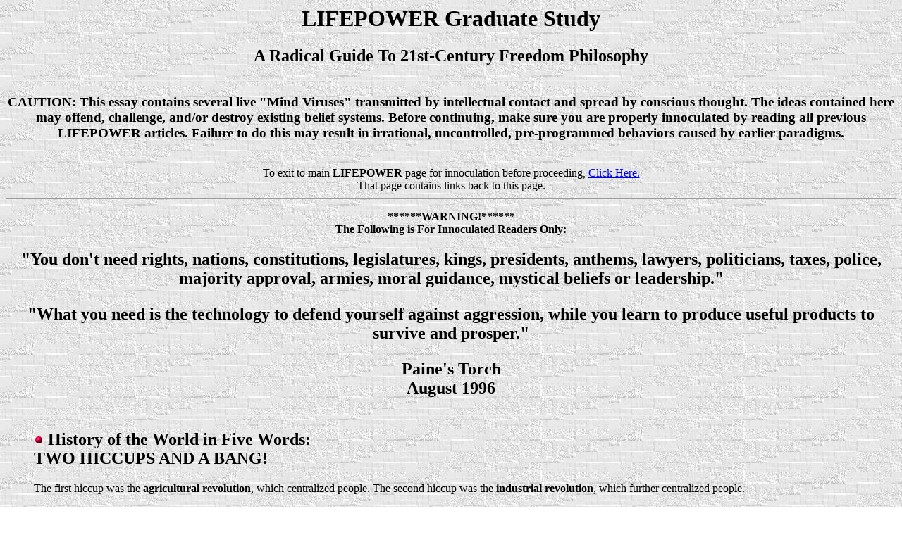

--- FILE ---
content_type: text/html
request_url: https://waterwind.com/grad.html
body_size: 10618
content:
<html>
<head>
<title>Lifepower Graduate Study</title>
<meta name="description" content="Lifepower graduate study">
<meta http-equiv="author" content="craig@waterwind.com">
<meta http-equiv="date" content="Wed Jan 8 22:07:00 2002">
</head>
<body background="http://www.waterwind.com/images/Back1.jpg">

<center>
<h1>LIFEPOWER Graduate Study</h1>
<h2>A Radical Guide To 21st-Century Freedom Philosophy</h2>
<hr>
<p>
<h3>CAUTION: This essay contains several live 
"Mind Viruses" transmitted by intellectual contact and
spread by conscious thought. The ideas contained here 
may offend, challenge, and/or destroy existing belief systems.
Before continuing, make sure you are properly innoculated
by reading all previous LIFEPOWER articles. Failure
to do this may result in irrational, uncontrolled,
pre-programmed behaviors caused by earlier paradigms.</h3>
<br>
To exit to main <b>LIFEPOWER</b> page for innoculation
before proceeding, <a href="LPmain.html">
 Click Here. </a><br> That page contains links back to this page.
<hr>
<p>
<B>******WARNING!******<br>
The Following is For Innoculated Readers Only:</b>
<p>
<h2>"You don't need rights, nations, constitutions, 
legislatures, kings, presidents, anthems, lawyers, 
politicians, taxes, police, majority approval, 
armies, moral guidance, mystical beliefs or 
leadership."
<p>
"What you need is the technology to defend 
yourself against aggression, while you learn to
produce useful products to survive and prosper."
<p>
Paine's Torch<br> 
August 1996</h2></center>
<hr>
  <blockquote> 
<p>
<h2>
<img src="http://www.waterwind.com/image001.gif">
History of the World in Five Words:<br>
TWO HICCUPS AND A BANG!</h2>
<p>
The first hiccup was the <b>agricultural revolution</b>, 
which centralized people.  The second hiccup was 
the <b>industrial revolution</b>, which further 
centralized people.
<p>
The <b>BANG</b> is today's information revolution. Not 
only is it making the other two shifts seem 
insignificant by comparison, it is <b>In The Opposite 
Direction</b>!  For the first time since human 
civilization began, the trend is toward decentralization.
Cheap and plentiful information, communications 
technologies and the failure of government to fulfill
its promises are creating what no law, religion, constitution, 
army or ideology could produce: true individual 
freedom <b>for those who choose it</b>.
<p>
Fears that this technology will help governments
enslave us are without foundation, except for short 
term side effects against those who choose to ignore 
the trend and fail to protect themselves.  The 
consequences of this most important world trend are
profound:  institutions that manipulate, control and 
enslave are rapidly losing their ability to do so.
<p>

<h2>
<img src="http://www.waterwind.com/image001.gif">
The Origin: Self Ownership</h2>
<p>
Most people grow up learning to worship external 
authorities - <b>god</b>, <b>the state</b>, <b>majority rule,</b> 
<b>democracy</b>, <b>the law</b>. Fundamentally, this is a 
denial of the self. This denial is the main source 
of crime, poverty, tyranny and war. 
<p>
External authorities provide easy answers, absolute 
morality and "the truth."  They promise to take care 
of you at "no cost" - a very intoxicating offer for 
people anxious to avoid personal responsibility.
<p>
Children are forced to conform, which destroys their 
natural entrepreneurial creativity. They learn to 
blindly obey, which destroys their independence. 
They learn to sacrifice their interests, producing 
frustration, anger and resentment. And they see the
inconsistencies with "the authorities" - telling them 
not to steal, but taxing people without consent.
Telling them not to kill, but glorifying death with
patriotism. Telling them to respect laws and 
institutions that don't respect them. External 
authorities teach dependence, weakness, 
irresponsibility and "rights." You know about rights - 
those things you get without effort, cost or 
conscious choice - the ultimate free lunch.
<p> 
<b>Self ownership</b> is the only choice besides slavery 
and socialism. Most people choose socialism, although 
they usually don't realize it.
<p>

<h2>
<img src="http://www.waterwind.com/image001.gif"> 
Business vs. Government</h2>
<p><center>
"<b>Business is the Engine of Society</b>"<br>
Microsoft Advertisement</center>
<p>
Even outspoken advocates of free markets usually 
stop short of the logical extension of their belief - 
that a centralized, coercive, unrepresentative 
collective is neither necessary nor preferable to 
do <b>any</b> worthwhile thing. They confuse intentions 
with results. They confuse popular acceptance with
rational thought. They confuse small positives with 
large negatives. They confuse collective hysteria 
with informed consent.
<p>
Suggesting that a small minority can choose a much
smaller minority to represent <b>everyone</b> is ludicrous.
But in 1990, the U.S. House of Representatives (one
representative per half million people) was chosen by 
only one out of six Americans.  Even if you believe in
coercive majority rule, Americans have never had it!  
Nor has anyone else, except for a few small, intimate 
groups of people with common goals, culture and beliefs.
<p> 
Except for massive fraud and popular tyranny, there 
is nothing government does that can't be done better
by business. This includes law, environmental 
protection, justice and defense.
<p>
Spencer Heath, in his book, <b>Citadel, Market and
Altar</b>, described in some detail how society, including
public services, could be organized along the lines of
the business, or proprietary model. His grandson, 
Spencer Heath MacCallum, in his book, <b>The Art
of Community</b>, expanded on his
grandfather's work. Using models like the modern
subdivision, Mr. MacCallum demonstrated how such 
models take advantage of the productive nature
of business, tending to produce net positive benefits
for society.
<p>
<h2>
<img src="http://www.waterwind.com/image001.gif"> 
Free Lunch: The Most Dangerous Narcotic</h2>
<p>
This "<b>drug of choice</b>" among irresponsible people is
more dangerous than heroin, cocaine, alcohol, tobacco,
debt, television, obsessive sex or gambling. In America, 
it starts with the Constitution - the myth that you have
"rights" which someone else should protect; that you
deserve police services without conscious choice or
payment; and justice - that elusive thing that most
people think is objective and free.
<p>
The essence of socialism is public property. And that,
more than any other principle, has been the guiding
influence in America for the last century. Do <b>you</b>
own property over which you have no say as to how it
is used? Do <b>you</b> control a government elected by less 
than one out of five citizens, with a single vote every
few years? Are <b>your</b> rights protected by a piece of 
parchment that is constantly interpreted, changed and 
enforced by the very organization it is supposed to 
protect you against? The whole concept would be silly,
a candidate for "Funniest Home Videos," if it weren't 
so tragically serious and believed by most people.
<p>
Hitler said a big lie, told with conviction and 
boldness, is more believable by the masses than a 
little one. You don't have to look to welfare for a 
free lunch. It exists at the core of all legal systems.
<p>
The terrible, most fundamental idea promoted by
American "leaders" today is that you must be responsible
for everyone else, but not yourself. No more 
destructive ethic has ever been foisted on a
population. And here's the worst part:
<p>
<h2>
<img src="http://www.waterwind.com/image001.gif"> 
America's Biggest Lie: "We The People"</h2>
<p>
The U.S. Constitution was never a valid contract 
between any people, living or dead, and represents 
nothing more than a "coup de etat" by the federalists 
to form an illegitimate government (a redundancy, 
unless you define government in a non-coercive way, 
as did Albert Jay Nock in <b>Our Enemy, The State</b>). 
<p>
Even if it were a legitimate document, representing 
all the good things people think it does, it has 
been so changed by amendments, legislation, judicial 
interpretation, selective enforcement and outright 
fraud that it is virtually meaningless today. Its only 
value is a slight hope of defending yourself against 
some legal or political attack, assuming you get an
honest and courageous judge, fully informed jury and
complete ignorance of rules of evidence, administrative
procedures and precedent.
<p>
The Constitution is a top-down authority, like the 
Spanish Inquisition, the divine right of kings and
the U.S. Congress. Its best part, the Bill of Rights,
was an afterthought to appease the antifederalists. 
But the Bill of Rights has been neutered, like an
obnoxious dog, by 200 years of corrupting history.
<p>
Whatever you thought the constitution was, it's not 
that anymore. An obscene history of changes has 
destroyed its perceived benefits and any "protection" 
it might have once provided. The history of the U.S.
is a consistent history of unconstitutional acts by 
the government. From the Alien and Sedition Acts of 
1798 (which were never repealed or ruled 
unconstitutional) to today's "<b>War on Drugs</b>," even 
the best interpretation of the Constitution is all 
but meaningless today. 
<p>
<hr>
<center><h3>"...the Bill of Rights has been neutered, 
like an obnoxious dog, by 200 years of corrupting history."</h3>
</center>
<hr>
<p>
Occasionally, a judge naive about the real nature of 
the U.S. Constitution will uphold one of its original 
provisions, to a chorus of cheers and a lot of criticism. 
But the document is dead. It was always a fraud, and even 
those who deny this can't argue with the simple fact that 
it has been modified to the point of being ineffective.
(Well yes, they can argue, but it's rather pointless
considering the plague of judicial activism and the
repeated, <b>unchallenged unconstitutional actions</b> of
both the legislative and executive branches).  
<p>
The sooner you start making your own laws, which 
apply only to your property and that contracted with 
others, the sooner you will find happiness, freedom,
justice and peace.  Building service-providing 
businesses is a more effective way to get what you 
want (without hurting others) than anything the 
Constitution might have once been or thought to be. 
Why should you not hurt others?  To most effectively
get what you want in a high-tech, global, 
interdependent society. Morality is irrelevant.
<p>
<h2>
<img src="http://www.waterwind.com/image001.gif"> 
Morality</h2>
<p>
Morality is a subjective human opinion, biased by 
each individual's life experience. It lets some 
intimidate others without facts, reason, or logic. 
Morality, as the driving force behind religious and
national chauvinism, is the reason normally sane, 
rational people kill innocents, including children, to fight 
wars, prevent civil disobedience and uphold "the law."
<p>
<h2>
<img src="http://www.waterwind.com/image001.gif"> 
The Law Is a Hammer<br>
(It Was Supposed To Be A Shield)</h2>
<p>
Fundamentally, the law in its present form is a 
way for people to hurt each other without being 
held accountable. It does far more harm than good.
This is because it is structured as a coercive
monopoly, with legal authority over millions of
people who never gave their consent. Without this
explicit, voluntary, intentional, individual consent,
no organization can legitimately represent people in 
a meaningful way. And yet, this 2500-year-old Platonic
myth continues to defraud millions.
<p>
By redistributing wealth, the law violates its main
charter, which is to protect people (see Frederic
Bastiat's <b>The Law</b>, available from Laissez-Faire 
Books). Since the law is supposedly available to all to 
uphold the principle of "equal protection," it can easily 
be exploited by those "<b>more equal than others</b>" who
understand how it works. That is, the resources of law and 
government can be easily brought to bear on trivial problems,
business subsidies and to implement silly social engineering
projects - not to mention uneconomic public works programs - 
all producing net losses to society as described in
the essay, "<b>Secrets of Harmony and Abundance</b>."
I trust you've already read this essay as part of your
"<b>Mind Virus" innoculation program</b>.
<p>
Some laws seem to make sense, but get implemented in
ways that give a false sense of security.
For example, laws against murder don't prevent 
murder. The severity of punishment is inconsequential 
when the chances of getting caught, prosecuted,
convicted and serving the sentence are generally 
less than one in twenty. "<b>Law and order</b>" American 
conservatives miss the whole point of dealing with 
crime - to change destructive behavior. A small chance 
of punishment after the fact doesn't work - it never 
did. Let me say this in a different way: punishment
is a deterrent only if there is a reasonably high 
probability of getting caught, prosecuted, convicted
AND serving a sentence. And it only works for rational
people. Very passionate murders, like those between spouses,
are completely unaffected by "deterrence." 
<p>
Tougher sentences do virtually
nothing to stop crime, other than making people
feel unrealistically safer because some handsome, articulate 
politican or legistator "did something" by passing
a law. 
<p>
The law is a big bully that anyone can use to hurt
someone they don't like - at practically no cost (through
public prosecutors salivating for political careers). 
It is so confusing, contradictory and voluminous, no
one knows what it says or how to make sense of it. 
Every position, no matter how ridiculous, can be
supported by some law somewhere. <b>In America, you can
sue anyone, for anything, and WIN</b>.
<p>
The O.J. Simpson case did for the U.S. legal system
what the Watergate scandal did for the presidency -
revealing it for all its ludicrous fraud and silliness. 
There is nothing even remotely resembling "justice" 
in a system that <b>forces people</b> to finance, conform 
to and participate in it.  
<p>
<h2>
<img src="http://www.waterwind.com/image001.gif"> 
Kids, Dogs, Friends and Criminals</h2>
<p>
Destructive behavior in criminals is simply a 
more extreme version of offensive or inappropriate 
behavior from kids, dogs and friends. In each case, 
the thing that works best is:
<p>
<dl><dd><b>
1. Early detection and confrontation</dd></dl>
<p>
<dl><dd>
2. High probability of unpleasant results</dd></dl>
<p>
<dl><dd>
3. Realistic expectations</b></dd></dl>
<p>
But this doesn't mean moral condemnation, revenge 
or punishment. Of course, if you fail to deal with such a 
problem early on, it will get worse later.  But 
expecting bureaucrats, police, lawyers, judges, 
prison wardens and social workers to effectively
deal with crime is the height of naivete. Indeed, 
each of these groups severely adds to the problem 
by its complete failure to implement these three 
principles. <b>Early detection</b> means the "detector"
must have a personal interest in the activity. A 
parent, dog trainer or friend has such a personal 
interest, while "public servants" do not. Likewise, 
a private insurance company investigator has a 
personal interest in protecting the company's 
clients, while government police do not.
(Government police are assigned a hopeless task:
protect everyone from everything, for "free.")
<p>
High probability of <b>unpleasant results</b> is not 
necessarily revenge and punishment. A more 
effective way is the withdrawal of useful services
or association. For example, you wouldn't steal if 
your water would be cut off, and the chances of
being detected were high. Boycotts of companies for 
offensive behavior are so powerful that their
presidents rush to legislatures to protect 
themselves from boycotts. And, whether you like it
or not, <b>lobbyists control legislatures</b> much more
effectively than voters. They always have.
<p>
And yet people most interested in social change 
continue to use the counterproductive state and 
its laws to hammer others into submission. Then, 
they wonder why the same hammer is later used on 
them, being more effectively wielded by those 
with political clout and corporate money than their 
"public interest" friends who naively think the system 
protects the weak from the strong. By the way,
did you know corporations are creatures of the 
state, not the marketplace? Government subsidizes
corporations in many ways, including limited liability
against claims for damage. This unholy alliance is
reminiscent of the "<b>divine right of kings</b>,"
with corporate spokespersons taking over the traditional
role of priests and tribal witch doctors.
<p>
<b>Realistic expectations</b> means not trying to solve 
problems without economic choice.
<p>
<h2>
<img src="http://www.waterwind.com/image001.gif"> 
You Want It - So Why Can't You Have It?</h2>
<p>
People often say "We've <b>GOT</b> to solve this problem," 
without considering what resources are available 
and where the problem fits on a list of other 
problems.  For example, "Every American child must
have an education."  Forgetting for a moment that 
what they get is formal obedience training rather 
than education, the problem is removed from its
economic context by not considering resources and 
competing demands.  I hesitate to oversimplify, 
but to me, economics is <b>RESOURCE ALLOCATION</b>.
<p>
By this simple definition, virtually everything an 
organism does is an economic choice. You decide when 
to get up, and how to spend your time. For every 
choice, you must give up an alternative choice. Like 
time, <b>choice</b> is the stuff life is made of (apologies
to Ben Franklin).
<p> 
When education, health care or law are treated as if they
should not require resource allocation, resources are 
commanded away from other demands, which may be more 
important.  But this fact gets lost in a flurry of 
public hysteria, with words like, "<b>rights</b>," "<b>morality</b>"
and the "<b>public interest</b>." An ethic seems to have 
developed whereby people think they can have anything 
they want for free, and someone else will pay for it. 
Is it any wonder hatred and mistrust for government 
seem to be at an all-time high? Perhaps this is just
today's media distortion, since government has always
been the object of ridicule. But today, the payers are 
getting tired of being exploited. Today's explosion of
<b>telecommunications technology</b> now provides the
means to take back control of their productive lives.
<p>
<h2>
<img src="http://www.waterwind.com/image001.gif"> 
Are You a Builder Or a Destroyer?</h2>
<p>
Consider one of the simplest dichotomies: do you
produce more than you consume (building positive 
values) or do you expect others to take care of 
you (consuming the productive values of others)?  
Arguably, this is the essence of how each of us 
fits into society.  Traditional views are hopelessly 
biased toward the "destroyer" position, because 
they naively support institutions that, on balance, 
consume. Indeed, those things Americans and others are 
taught are good turn out to be the most destructive: 
the Constitution, law, morality, democracy.
<p>
Ironically, those incapable of taking care of themselves
are much more likely to be helped by compassionate
voluntary charities than the bureaucratic institutions
set up to take care of them. The reason is that welfare
professionals would lose their jobs if large numbers
of people left the welfare roles. Since it was created in
Bismarck's Germany, the welfare state has brought mostly
dependency, helplessness and despair. 
<p>
<b>What Now?</b>
<p>
When the patient has a destructive, life-threatening 
cancer, you don't reform it - you get 
rid of it.  Even though many people's jobs depend
on it. Why, if I invented a cheap cure for cancer, 
I would be a greater villain than all the tax cutters 
and deregulators combined. And if I invented a better
mousetrap than what we politely call "government,"
I would surely be the most hated villain in human 
history. But I don't have to - it's already happening;
and the internet, or something like it, will be the
key. For the first time in human history, information
can no longer be monopolized. On whatever issue that 
frames the public debate, millions of people can
instantly check out asserted facts and compare their
opinions to others. Communications technology is 
changing the world - whether most people want to change
or not. We no longer have to convince people they will 
be better off under an environment of freedom and much
less, if any, government as we know it. They are 
discovering this for themselves. Without ideology.
Without philosophy. Just because it makes sense for
producers to stop letting themselves be robbed to
subsidize crime, war, politics and other destructive
things. An inscription at the U.S. Air Force Academy
reads, "<b>Man's Flight Through Life is Sustained by the
Power of His Knowledge</b>." Today, that knowledge is
no longer controlled by a privileged few.
<p>
It's no accident that major political conventions 
are now limited to one hour of prime-time coverage 
each night, or that traditional television networks
are losing business to upstart competition and alternatives. 
This is a reflection of the lessening importance of 
politics - and the growing realization that
politicians <b>MUST LIE</b> (or be incredibly naive) to get 
elected. The markets, that is, people, are telling 
us what no pundit dare speak: government, politics, 
law, democracy and yes, even morality, as we have known 
them are hopelessly, irrevocably, obsolete. And we'd better 
get busy building their replacements, based on respect 
for consumers, rather than continuing to support 
coercive monopolies that pretend to represent
everyone while <b>picking their productive pockets</b>. The 
dinosaur is dying, but it's swinging tail is still a 
formidable weapon. Fortunately, most of us are much
smarter, quicker and more decisive than the beast 
trying to take over our lives.
<p>
The 21st Century will bring changes we can hardly
imagine. Those who embrace this change and develop useful
products and services to help people cope with it will 
survive and prosper. Those who resist the change will be 
stuck in old paradigms, living out nostalgic fantasies in 
a dream-like, depressive stupor. Needless to say, they'll have a hard 
time making ends meet; especially when their sugar daddy 
is no longer able to exploit its benefactors with false
promises of unlimited prosperity without effort.
<p>
<b>Welcome to the future</b>. It is at your disposal and 
command, but only if you make the decisive, practical
and conscious choice to seize it.
<p>
<center><h2>"Carpe Centuria"</h2><br>
("Seize the Century")</center>
<p>
<hr>
"<b>Paine's Torch</b>" is an admirer of Thomas Paine and
the introductory principles of the <b>Declaration of
Independence</b>.
<hr>
<p>
<b>NOTE:</b> If you would like to provide feedback on this essay,
click on the email address on the main
<b>LIFEPOWER</b> page.
<hr>
</blockquote>
<p>
<center>
<h3>
More information about LIFEPOWER:</h3>

         <a href="LPmain.html">Back to Main <b>LIFEPOWER</b> Page</a><br>

         <a href="quotes.html"><b>SELECTED LIFEPOWER QUOTES</b></a><br>

         <a href="seekjoy.html">SEEK Joy</a>
<b>| </b><a href="createvalue.html">CREATE Value</a>
<b>| </b><a href="livefree.html">LIVE Free</a><br>

         <a href="ego.html">LIFE is Egocentric</a>
<b>| </b><a href="spinoza.html">Spinoza/Society</a>
<b>| </b><a href="noabs.html">No Absolutes</a>
<b>| </b><a href="smalstep.html">Small Profitable Steps</a><br>

         <a href="harmony.html">SECRETS of Harmony and Abundance</a>
<b>| </b><a href="conflict.html">ORIGIN OF CONFLICT/Spontaneous Justice</a><br>

         <a href="advocates.html">ADVOCATES, SKEPTICS & SEEKERS</a>
<b>| </b><a href="exist.html">How Do I Know?</a>

</center>
<p>
<a href="http://www.waterwind.com"><b>Return to Waterwind</b></a>


<hr>
<script defer src="https://static.cloudflareinsights.com/beacon.min.js/vcd15cbe7772f49c399c6a5babf22c1241717689176015" integrity="sha512-ZpsOmlRQV6y907TI0dKBHq9Md29nnaEIPlkf84rnaERnq6zvWvPUqr2ft8M1aS28oN72PdrCzSjY4U6VaAw1EQ==" data-cf-beacon='{"version":"2024.11.0","token":"632767ea21b24a85bbf669903952946e","r":1,"server_timing":{"name":{"cfCacheStatus":true,"cfEdge":true,"cfExtPri":true,"cfL4":true,"cfOrigin":true,"cfSpeedBrain":true},"location_startswith":null}}' crossorigin="anonymous"></script>
</body>
</html>




























